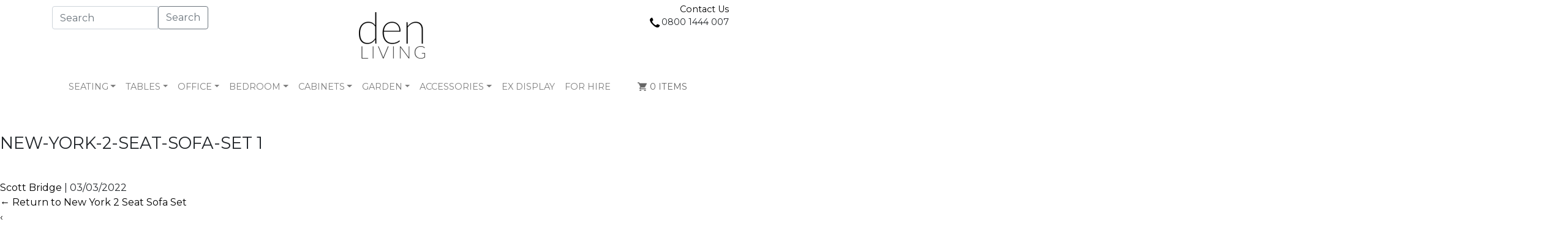

--- FILE ---
content_type: text/html; charset=UTF-8
request_url: https://www.den-living.co.uk/?attachment_id=20566
body_size: 11947
content:
<!DOCTYPE html>
<html lang="en-GB">
<head>
	<!-- Global site tag (gtag.js) - Google Analytics -->
	<script async src="https://www.googletagmanager.com/gtag/js?id=UA-101074914-1"></script>
	<script>
	  window.dataLayer = window.dataLayer || [];
	  function gtag(){dataLayer.push(arguments);}
	  gtag('js', new Date());

	  gtag('config', 'UA-101074914-1');
	</script>
    <meta charset="UTF-8">
    <meta name="viewport" content="width=device-width, initial-scale=1">
    <meta http-equiv="X-UA-Compatible" content="IE=edge">
    <link rel="profile" href="http://gmpg.org/xfn/11">
<meta name='robots' content='index, follow, max-image-preview:large, max-snippet:-1, max-video-preview:-1' />

	<!-- This site is optimized with the Yoast SEO plugin v26.6 - https://yoast.com/wordpress/plugins/seo/ -->
	<link rel="canonical" href="https://www.den-living.co.uk/" />
	<meta property="og:locale" content="en_GB" />
	<meta property="og:type" content="article" />
	<meta property="og:title" content="New-York-2-Seat-Sofa-Set 1 - Den Living" />
	<meta property="og:url" content="https://www.den-living.co.uk/" />
	<meta property="og:site_name" content="Den Living" />
	<meta property="article:publisher" content="https://www.facebook.com/denlivinguk/" />
	<meta property="og:image" content="https://www.den-living.co.uk" />
	<meta property="og:image:width" content="2560" />
	<meta property="og:image:height" content="2560" />
	<meta property="og:image:type" content="image/jpeg" />
	<meta name="twitter:card" content="summary_large_image" />
	<meta name="twitter:site" content="@den_living" />
	<script type="application/ld+json" class="yoast-schema-graph">{"@context":"https://schema.org","@graph":[{"@type":"WebPage","@id":"https://www.den-living.co.uk/","url":"https://www.den-living.co.uk/","name":"New-York-2-Seat-Sofa-Set 1 - Den Living","isPartOf":{"@id":"https://www.den-living.co.uk/#website"},"primaryImageOfPage":{"@id":"https://www.den-living.co.uk/#primaryimage"},"image":{"@id":"https://www.den-living.co.uk/#primaryimage"},"thumbnailUrl":"https://www.den-living.co.uk/wp-content/uploads/2022/03/New-York-2-Seat-Sofa-Set-1-scaled.jpeg","datePublished":"2022-03-03T15:50:08+00:00","breadcrumb":{"@id":"https://www.den-living.co.uk/#breadcrumb"},"inLanguage":"en-GB","potentialAction":[{"@type":"ReadAction","target":["https://www.den-living.co.uk/"]}]},{"@type":"ImageObject","inLanguage":"en-GB","@id":"https://www.den-living.co.uk/#primaryimage","url":"https://www.den-living.co.uk/wp-content/uploads/2022/03/New-York-2-Seat-Sofa-Set-1-scaled.jpeg","contentUrl":"https://www.den-living.co.uk/wp-content/uploads/2022/03/New-York-2-Seat-Sofa-Set-1-scaled.jpeg","width":2560,"height":2560},{"@type":"BreadcrumbList","@id":"https://www.den-living.co.uk/#breadcrumb","itemListElement":[{"@type":"ListItem","position":1,"name":"Home","item":"https://www.den-living.co.uk/"},{"@type":"ListItem","position":2,"name":"GarDen","item":"https://www.den-living.co.uk/product-category/garden/"},{"@type":"ListItem","position":3,"name":"Outdoor Chairs","item":"https://www.den-living.co.uk/product-category/garden/outdoor-chairs/"},{"@type":"ListItem","position":4,"name":"New York 2 Seat Sofa Set","item":"https://www.den-living.co.uk/product/new-york-2-seat-sofa-set/"},{"@type":"ListItem","position":5,"name":"New-York-2-Seat-Sofa-Set 1"}]},{"@type":"WebSite","@id":"https://www.den-living.co.uk/#website","url":"https://www.den-living.co.uk/","name":"Den Living","description":"Beautiful Designer Furniture","publisher":{"@id":"https://www.den-living.co.uk/#organization"},"potentialAction":[{"@type":"SearchAction","target":{"@type":"EntryPoint","urlTemplate":"https://www.den-living.co.uk/?s={search_term_string}"},"query-input":{"@type":"PropertyValueSpecification","valueRequired":true,"valueName":"search_term_string"}}],"inLanguage":"en-GB"},{"@type":"Organization","@id":"https://www.den-living.co.uk/#organization","name":"Den Living","url":"https://www.den-living.co.uk/","logo":{"@type":"ImageObject","inLanguage":"en-GB","@id":"https://www.den-living.co.uk/#/schema/logo/image/","url":"https://www.den-living.co.uk/wp-content/uploads/2022/10/Den-LOGO.jpeg","contentUrl":"https://www.den-living.co.uk/wp-content/uploads/2022/10/Den-LOGO.jpeg","width":224,"height":224,"caption":"Den Living"},"image":{"@id":"https://www.den-living.co.uk/#/schema/logo/image/"},"sameAs":["https://www.facebook.com/denlivinguk/","https://x.com/den_living","https://www.instagram.com/denlivinguk/","https://www.youtube.com/DenFurniture"]}]}</script>
	<!-- / Yoast SEO plugin. -->


<link rel='dns-prefetch' href='//www.googletagmanager.com' />
<link rel="alternate" title="oEmbed (JSON)" type="application/json+oembed" href="https://www.den-living.co.uk/wp-json/oembed/1.0/embed?url=https%3A%2F%2Fwww.den-living.co.uk%2F%3Fattachment_id%3D20566" />
<link rel="alternate" title="oEmbed (XML)" type="text/xml+oembed" href="https://www.den-living.co.uk/wp-json/oembed/1.0/embed?url=https%3A%2F%2Fwww.den-living.co.uk%2F%3Fattachment_id%3D20566&#038;format=xml" />
<style id='wp-img-auto-sizes-contain-inline-css' type='text/css'>
img:is([sizes=auto i],[sizes^="auto," i]){contain-intrinsic-size:3000px 1500px}
/*# sourceURL=wp-img-auto-sizes-contain-inline-css */
</style>
<link rel='stylesheet' id='bootstrap-style-css' href='https://www.den-living.co.uk/wp-content/themes/ovaltwo/assets/css/bootstrap.min.css' type='text/css' media='all' />
<link rel='stylesheet' id='main-style-css' href='https://www.den-living.co.uk/wp-content/themes/ovaltwo/assets/css/main.css' type='text/css' media='all' />
<style id='classic-theme-styles-inline-css' type='text/css'>
/*! This file is auto-generated */
.wp-block-button__link{color:#fff;background-color:#32373c;border-radius:9999px;box-shadow:none;text-decoration:none;padding:calc(.667em + 2px) calc(1.333em + 2px);font-size:1.125em}.wp-block-file__button{background:#32373c;color:#fff;text-decoration:none}
/*# sourceURL=/wp-includes/css/classic-themes.min.css */
</style>
<link rel='stylesheet' id='contact-form-7-css' href='https://www.den-living.co.uk/wp-content/plugins/contact-form-7/includes/css/styles.css' type='text/css' media='all' />
<link rel='stylesheet' id='wpmenucart-icons-css' href='https://www.den-living.co.uk/wp-content/plugins/woocommerce-menu-bar-cart/assets/css/wpmenucart-icons.min.css' type='text/css' media='all' />
<style id='wpmenucart-icons-inline-css' type='text/css'>
@font-face{font-family:WPMenuCart;src:url(https://www.den-living.co.uk/wp-content/plugins/woocommerce-menu-bar-cart/assets/fonts/WPMenuCart.eot);src:url(https://www.den-living.co.uk/wp-content/plugins/woocommerce-menu-bar-cart/assets/fonts/WPMenuCart.eot?#iefix) format('embedded-opentype'),url(https://www.den-living.co.uk/wp-content/plugins/woocommerce-menu-bar-cart/assets/fonts/WPMenuCart.woff2) format('woff2'),url(https://www.den-living.co.uk/wp-content/plugins/woocommerce-menu-bar-cart/assets/fonts/WPMenuCart.woff) format('woff'),url(https://www.den-living.co.uk/wp-content/plugins/woocommerce-menu-bar-cart/assets/fonts/WPMenuCart.ttf) format('truetype'),url(https://www.den-living.co.uk/wp-content/plugins/woocommerce-menu-bar-cart/assets/fonts/WPMenuCart.svg#WPMenuCart) format('svg');font-weight:400;font-style:normal;font-display:swap}
/*# sourceURL=wpmenucart-icons-inline-css */
</style>
<link rel='stylesheet' id='wpmenucart-css' href='https://www.den-living.co.uk/wp-content/plugins/woocommerce-menu-bar-cart/assets/css/wpmenucart-main.min.css' type='text/css' media='all' />
<style id='woocommerce-inline-inline-css' type='text/css'>
.woocommerce form .form-row .required { visibility: visible; }
/*# sourceURL=woocommerce-inline-inline-css */
</style>
<link rel='stylesheet' id='parent-css' href='https://www.den-living.co.uk/wp-content/themes/ovaltwo/style.css' type='text/css' media='all' />
<link rel='stylesheet' id='custom-css' href='https://www.den-living.co.uk/wp-content/themes/ovaltwo-child/assets/css/child-main.css' type='text/css' media='all' />
<link rel='stylesheet' id='responsive-style-css' href='https://www.den-living.co.uk/wp-content/themes/ovaltwo-child/assets/css/responsive.css' type='text/css' media='all' />
<script type="text/javascript" src="https://www.den-living.co.uk/wp-includes/js/jquery/jquery.min.js" id="jquery-core-js"></script>
<script type="text/javascript" src="https://www.den-living.co.uk/wp-content/plugins/woocommerce/assets/js/jquery-blockui/jquery.blockUI.min.js" id="wc-jquery-blockui-js" data-wp-strategy="defer"></script>
<script type="text/javascript" id="wc-add-to-cart-js-extra">
/* <![CDATA[ */
var wc_add_to_cart_params = {"ajax_url":"/wp-admin/admin-ajax.php","wc_ajax_url":"/?wc-ajax=%%endpoint%%","i18n_view_cart":"View basket","cart_url":"https://www.den-living.co.uk/shopping-cart/","is_cart":"","cart_redirect_after_add":"no"};
//# sourceURL=wc-add-to-cart-js-extra
/* ]]> */
</script>
<script type="text/javascript" src="https://www.den-living.co.uk/wp-content/plugins/woocommerce/assets/js/frontend/add-to-cart.min.js" id="wc-add-to-cart-js" defer="defer" data-wp-strategy="defer"></script>
<script type="text/javascript" src="https://www.den-living.co.uk/wp-content/plugins/woocommerce/assets/js/js-cookie/js.cookie.min.js" id="wc-js-cookie-js" data-wp-strategy="defer"></script>

<!-- Google tag (gtag.js) snippet added by Site Kit -->
<!-- Google Analytics snippet added by Site Kit -->
<script type="text/javascript" src="https://www.googletagmanager.com/gtag/js?id=GT-PLVVZBW" id="google_gtagjs-js" async></script>
<script type="text/javascript" id="google_gtagjs-js-after">
/* <![CDATA[ */
window.dataLayer = window.dataLayer || [];function gtag(){dataLayer.push(arguments);}
gtag("set","linker",{"domains":["www.den-living.co.uk"]});
gtag("js", new Date());
gtag("set", "developer_id.dZTNiMT", true);
gtag("config", "GT-PLVVZBW");
 window._googlesitekit = window._googlesitekit || {}; window._googlesitekit.throttledEvents = []; window._googlesitekit.gtagEvent = (name, data) => { var key = JSON.stringify( { name, data } ); if ( !! window._googlesitekit.throttledEvents[ key ] ) { return; } window._googlesitekit.throttledEvents[ key ] = true; setTimeout( () => { delete window._googlesitekit.throttledEvents[ key ]; }, 5 ); gtag( "event", name, { ...data, event_source: "site-kit" } ); }; 
//# sourceURL=google_gtagjs-js-after
/* ]]> */
</script>
<link rel="https://api.w.org/" href="https://www.den-living.co.uk/wp-json/" /><link rel="alternate" title="JSON" type="application/json" href="https://www.den-living.co.uk/wp-json/wp/v2/media/20566" /><meta name="generator" content="Site Kit by Google 1.168.0" /><meta name="facebook-domain-verification" content="96271pabgqihflnjnp3l4hmmwxwa3c" />
<meta name="p:domain_verify" content="62d783d50afd0a1f5b496500e431fd91"/><!-- Google Tag Manager -->
<script>(function(w,d,s,l,i){w[l]=w[l]||[];w[l].push({'gtm.start':
new Date().getTime(),event:'gtm.js'});var f=d.getElementsByTagName(s)[0],
j=d.createElement(s),dl=l!='dataLayer'?'&l='+l:'';j.async=true;j.src=
'https://www.googletagmanager.com/gtm.js?id='+i+dl;f.parentNode.insertBefore(j,f);
})(window,document,'script','dataLayer','GTM-NMKT8H8');</script>
<!-- End Google Tag Manager -->	<noscript><style>.woocommerce-product-gallery{ opacity: 1 !important; }</style></noscript>
	<link rel="icon" href="https://www.den-living.co.uk/wp-content/uploads/2021/02/cropped-logo-32x32.png" sizes="32x32" />
<link rel="icon" href="https://www.den-living.co.uk/wp-content/uploads/2021/02/cropped-logo-192x192.png" sizes="192x192" />
<link rel="apple-touch-icon" href="https://www.den-living.co.uk/wp-content/uploads/2021/02/cropped-logo-180x180.png" />
<meta name="msapplication-TileImage" content="https://www.den-living.co.uk/wp-content/uploads/2021/02/cropped-logo-270x270.png" />
	<link rel="preconnect" href="https://fonts.gstatic.com">
	<link href="https://fonts.googleapis.com/css2?family=Montserrat:ital,wght@0,200;0,400;1,600&display=swap" rel="stylesheet">
	<meta name="google-site-verification" content="usixKYKnUuDH4vpUAdBbUl0eWSIoc0cqelD2F2TXNaU" />
	<!-- Pinterest Tag -->
<script>
!function(e){if(!window.pintrk){window.pintrk = function () {
window.pintrk.queue.push(Array.prototype.slice.call(arguments))};var
  n=window.pintrk;n.queue=[],n.version="3.0";var
  t=document.createElement("script");t.async=!0,t.src=e;var
  r=document.getElementsByTagName("script")[0];
  r.parentNode.insertBefore(t,r)}}("https://s.pinimg.com/ct/core.js");
pintrk('load', '2614280316152', {em: '<user_email_address>'});
pintrk('page');
</script>
<noscript>
<img height="1" width="1" style="display:none;" alt=""
  src="https://ct.pinterest.com/v3/?event=init&tid=2614280316152&pd[em]=<hashed_email_address>&noscript=1" />
</noscript>
<!-- end Pinterest Tag -->
<script src="https://analytics.ahrefs.com/analytics.js" data-key="YF0ypthjtFz02sRERIqyPA" async></script>
<meta name="ahrefs-site-verification" content="16a84a0b7cdcda609e21fada41fbd815be0cdd5b3a2b5fb518bc5d6e3b55f8b7">
<link rel='stylesheet' id='wc-blocks-style-css' href='https://www.den-living.co.uk/wp-content/plugins/woocommerce/assets/client/blocks/wc-blocks.css' type='text/css' media='all' />
<style id='global-styles-inline-css' type='text/css'>
:root{--wp--preset--aspect-ratio--square: 1;--wp--preset--aspect-ratio--4-3: 4/3;--wp--preset--aspect-ratio--3-4: 3/4;--wp--preset--aspect-ratio--3-2: 3/2;--wp--preset--aspect-ratio--2-3: 2/3;--wp--preset--aspect-ratio--16-9: 16/9;--wp--preset--aspect-ratio--9-16: 9/16;--wp--preset--color--black: #000000;--wp--preset--color--cyan-bluish-gray: #abb8c3;--wp--preset--color--white: #ffffff;--wp--preset--color--pale-pink: #f78da7;--wp--preset--color--vivid-red: #cf2e2e;--wp--preset--color--luminous-vivid-orange: #ff6900;--wp--preset--color--luminous-vivid-amber: #fcb900;--wp--preset--color--light-green-cyan: #7bdcb5;--wp--preset--color--vivid-green-cyan: #00d084;--wp--preset--color--pale-cyan-blue: #8ed1fc;--wp--preset--color--vivid-cyan-blue: #0693e3;--wp--preset--color--vivid-purple: #9b51e0;--wp--preset--gradient--vivid-cyan-blue-to-vivid-purple: linear-gradient(135deg,rgb(6,147,227) 0%,rgb(155,81,224) 100%);--wp--preset--gradient--light-green-cyan-to-vivid-green-cyan: linear-gradient(135deg,rgb(122,220,180) 0%,rgb(0,208,130) 100%);--wp--preset--gradient--luminous-vivid-amber-to-luminous-vivid-orange: linear-gradient(135deg,rgb(252,185,0) 0%,rgb(255,105,0) 100%);--wp--preset--gradient--luminous-vivid-orange-to-vivid-red: linear-gradient(135deg,rgb(255,105,0) 0%,rgb(207,46,46) 100%);--wp--preset--gradient--very-light-gray-to-cyan-bluish-gray: linear-gradient(135deg,rgb(238,238,238) 0%,rgb(169,184,195) 100%);--wp--preset--gradient--cool-to-warm-spectrum: linear-gradient(135deg,rgb(74,234,220) 0%,rgb(151,120,209) 20%,rgb(207,42,186) 40%,rgb(238,44,130) 60%,rgb(251,105,98) 80%,rgb(254,248,76) 100%);--wp--preset--gradient--blush-light-purple: linear-gradient(135deg,rgb(255,206,236) 0%,rgb(152,150,240) 100%);--wp--preset--gradient--blush-bordeaux: linear-gradient(135deg,rgb(254,205,165) 0%,rgb(254,45,45) 50%,rgb(107,0,62) 100%);--wp--preset--gradient--luminous-dusk: linear-gradient(135deg,rgb(255,203,112) 0%,rgb(199,81,192) 50%,rgb(65,88,208) 100%);--wp--preset--gradient--pale-ocean: linear-gradient(135deg,rgb(255,245,203) 0%,rgb(182,227,212) 50%,rgb(51,167,181) 100%);--wp--preset--gradient--electric-grass: linear-gradient(135deg,rgb(202,248,128) 0%,rgb(113,206,126) 100%);--wp--preset--gradient--midnight: linear-gradient(135deg,rgb(2,3,129) 0%,rgb(40,116,252) 100%);--wp--preset--font-size--small: 13px;--wp--preset--font-size--medium: 20px;--wp--preset--font-size--large: 36px;--wp--preset--font-size--x-large: 42px;--wp--preset--spacing--20: 0.44rem;--wp--preset--spacing--30: 0.67rem;--wp--preset--spacing--40: 1rem;--wp--preset--spacing--50: 1.5rem;--wp--preset--spacing--60: 2.25rem;--wp--preset--spacing--70: 3.38rem;--wp--preset--spacing--80: 5.06rem;--wp--preset--shadow--natural: 6px 6px 9px rgba(0, 0, 0, 0.2);--wp--preset--shadow--deep: 12px 12px 50px rgba(0, 0, 0, 0.4);--wp--preset--shadow--sharp: 6px 6px 0px rgba(0, 0, 0, 0.2);--wp--preset--shadow--outlined: 6px 6px 0px -3px rgb(255, 255, 255), 6px 6px rgb(0, 0, 0);--wp--preset--shadow--crisp: 6px 6px 0px rgb(0, 0, 0);}:where(.is-layout-flex){gap: 0.5em;}:where(.is-layout-grid){gap: 0.5em;}body .is-layout-flex{display: flex;}.is-layout-flex{flex-wrap: wrap;align-items: center;}.is-layout-flex > :is(*, div){margin: 0;}body .is-layout-grid{display: grid;}.is-layout-grid > :is(*, div){margin: 0;}:where(.wp-block-columns.is-layout-flex){gap: 2em;}:where(.wp-block-columns.is-layout-grid){gap: 2em;}:where(.wp-block-post-template.is-layout-flex){gap: 1.25em;}:where(.wp-block-post-template.is-layout-grid){gap: 1.25em;}.has-black-color{color: var(--wp--preset--color--black) !important;}.has-cyan-bluish-gray-color{color: var(--wp--preset--color--cyan-bluish-gray) !important;}.has-white-color{color: var(--wp--preset--color--white) !important;}.has-pale-pink-color{color: var(--wp--preset--color--pale-pink) !important;}.has-vivid-red-color{color: var(--wp--preset--color--vivid-red) !important;}.has-luminous-vivid-orange-color{color: var(--wp--preset--color--luminous-vivid-orange) !important;}.has-luminous-vivid-amber-color{color: var(--wp--preset--color--luminous-vivid-amber) !important;}.has-light-green-cyan-color{color: var(--wp--preset--color--light-green-cyan) !important;}.has-vivid-green-cyan-color{color: var(--wp--preset--color--vivid-green-cyan) !important;}.has-pale-cyan-blue-color{color: var(--wp--preset--color--pale-cyan-blue) !important;}.has-vivid-cyan-blue-color{color: var(--wp--preset--color--vivid-cyan-blue) !important;}.has-vivid-purple-color{color: var(--wp--preset--color--vivid-purple) !important;}.has-black-background-color{background-color: var(--wp--preset--color--black) !important;}.has-cyan-bluish-gray-background-color{background-color: var(--wp--preset--color--cyan-bluish-gray) !important;}.has-white-background-color{background-color: var(--wp--preset--color--white) !important;}.has-pale-pink-background-color{background-color: var(--wp--preset--color--pale-pink) !important;}.has-vivid-red-background-color{background-color: var(--wp--preset--color--vivid-red) !important;}.has-luminous-vivid-orange-background-color{background-color: var(--wp--preset--color--luminous-vivid-orange) !important;}.has-luminous-vivid-amber-background-color{background-color: var(--wp--preset--color--luminous-vivid-amber) !important;}.has-light-green-cyan-background-color{background-color: var(--wp--preset--color--light-green-cyan) !important;}.has-vivid-green-cyan-background-color{background-color: var(--wp--preset--color--vivid-green-cyan) !important;}.has-pale-cyan-blue-background-color{background-color: var(--wp--preset--color--pale-cyan-blue) !important;}.has-vivid-cyan-blue-background-color{background-color: var(--wp--preset--color--vivid-cyan-blue) !important;}.has-vivid-purple-background-color{background-color: var(--wp--preset--color--vivid-purple) !important;}.has-black-border-color{border-color: var(--wp--preset--color--black) !important;}.has-cyan-bluish-gray-border-color{border-color: var(--wp--preset--color--cyan-bluish-gray) !important;}.has-white-border-color{border-color: var(--wp--preset--color--white) !important;}.has-pale-pink-border-color{border-color: var(--wp--preset--color--pale-pink) !important;}.has-vivid-red-border-color{border-color: var(--wp--preset--color--vivid-red) !important;}.has-luminous-vivid-orange-border-color{border-color: var(--wp--preset--color--luminous-vivid-orange) !important;}.has-luminous-vivid-amber-border-color{border-color: var(--wp--preset--color--luminous-vivid-amber) !important;}.has-light-green-cyan-border-color{border-color: var(--wp--preset--color--light-green-cyan) !important;}.has-vivid-green-cyan-border-color{border-color: var(--wp--preset--color--vivid-green-cyan) !important;}.has-pale-cyan-blue-border-color{border-color: var(--wp--preset--color--pale-cyan-blue) !important;}.has-vivid-cyan-blue-border-color{border-color: var(--wp--preset--color--vivid-cyan-blue) !important;}.has-vivid-purple-border-color{border-color: var(--wp--preset--color--vivid-purple) !important;}.has-vivid-cyan-blue-to-vivid-purple-gradient-background{background: var(--wp--preset--gradient--vivid-cyan-blue-to-vivid-purple) !important;}.has-light-green-cyan-to-vivid-green-cyan-gradient-background{background: var(--wp--preset--gradient--light-green-cyan-to-vivid-green-cyan) !important;}.has-luminous-vivid-amber-to-luminous-vivid-orange-gradient-background{background: var(--wp--preset--gradient--luminous-vivid-amber-to-luminous-vivid-orange) !important;}.has-luminous-vivid-orange-to-vivid-red-gradient-background{background: var(--wp--preset--gradient--luminous-vivid-orange-to-vivid-red) !important;}.has-very-light-gray-to-cyan-bluish-gray-gradient-background{background: var(--wp--preset--gradient--very-light-gray-to-cyan-bluish-gray) !important;}.has-cool-to-warm-spectrum-gradient-background{background: var(--wp--preset--gradient--cool-to-warm-spectrum) !important;}.has-blush-light-purple-gradient-background{background: var(--wp--preset--gradient--blush-light-purple) !important;}.has-blush-bordeaux-gradient-background{background: var(--wp--preset--gradient--blush-bordeaux) !important;}.has-luminous-dusk-gradient-background{background: var(--wp--preset--gradient--luminous-dusk) !important;}.has-pale-ocean-gradient-background{background: var(--wp--preset--gradient--pale-ocean) !important;}.has-electric-grass-gradient-background{background: var(--wp--preset--gradient--electric-grass) !important;}.has-midnight-gradient-background{background: var(--wp--preset--gradient--midnight) !important;}.has-small-font-size{font-size: var(--wp--preset--font-size--small) !important;}.has-medium-font-size{font-size: var(--wp--preset--font-size--medium) !important;}.has-large-font-size{font-size: var(--wp--preset--font-size--large) !important;}.has-x-large-font-size{font-size: var(--wp--preset--font-size--x-large) !important;}
/*# sourceURL=global-styles-inline-css */
</style>
<link rel='stylesheet' id='wc-stripe-blocks-checkout-style-css' href='https://www.den-living.co.uk/wp-content/plugins/woocommerce-gateway-stripe/build/upe-blocks.css' type='text/css' media='all' />
</head>

<body class="attachment wp-singular attachment-template-default single single-attachment postid-20566 attachmentid-20566 attachment-jpeg wp-theme-ovaltwo wp-child-theme-ovaltwo-child theme-ovaltwo woocommerce-no-js">
<header id="masthead" class="site-header fixed-top" role="banner">
	<div id="header" class="container  d-none d-md-block">
		<div class="row">
			<div class="col-12 col-md-3 d-none d-md-block">
				<form role="search" method="get" class="woocommerce-product-search" action="https://www.den-living.co.uk/">
					<div class="input-group mb-3">
						<input type="search" class="form-control" placeholder="Search" value="" name="s" title="Search for:" />
					<input type="submit" value="Search" class="btn btn-outline-secondary"/>
					<input type="hidden" name="post_type" value="product" />
					</div>
				</form>
			</div>
			<div class="col-8 col-md-6">
				<div class="header text-center">
					<a href="https://www.den-living.co.uk/" title="Den Living" rel="home"><img src="/wp-content/themes/ovaltwo-child/assets/img/logo.png" class="img-fluid logo"></a>
				</div>
			</div>
			<div class="col-4 col-md-3 text-right">
				<div class="contactHeader">
					<a href="/contact-us/">Contact Us</a><br />
					<span>0800 1444 007</span>
				</div>
			</div>
		</div>
	</div>
	
	<div id="mobileHeader" class="container d-block d-md-none">
		<div class="row">
			<div class="col-3">
				<a href="https://www.den-living.co.uk/" title="Den Living" rel="home"><img src="/wp-content/themes/ovaltwo-child/assets/img/logo.png" class="img-fluid"></a>
			</div>
			<div class="col-9 text-right">
				<form role="search" method="get" class="woocommerce-product-search" action="https://www.den-living.co.uk/">
					<div class="input-group mb-3">
						<input type="search" class="form-control" placeholder="Search" value="" name="s" title="Search for:" />
					<input type="submit" value="Search" class="btn btn-outline-secondary"/>
					<input type="hidden" name="post_type" value="product" />
					</div>
				</form>
			</div>
			<div class="col-12 text-right">
				<a href="/contact-us/">Contact Us</a> | <span>0800 1444 007</span>
			</div>
		</div>
	</div>
	
	<nav class="navbar navbar-light navbar-expand-lg justify-content-md-center justify-content-start">
		<div class="container-fluid">
			
			
			<button class="navbar-toggler" type="button" data-toggle="collapse" data-target="#main-nav" aria-controls="" aria-expanded="false" aria-label="Toggle navigation">
				<span class="navbar-toggler-icon"></span>
			</button>
			<div id="main-nav" class="navbar-collapse collapse justify-content-between align-items-center w-100"><ul id="menu-main-menu" class="navbar-nav mx-auto text-md-center text-left"><li itemscope="itemscope" itemtype="https://www.schema.org/SiteNavigationElement" id="menu-item-907" class="menu-item menu-item-type-custom menu-item-object-custom menu-item-has-children dropdown menu-item-907 nav-item"><a title="Seating" href="#" data-toggle="dropdown" aria-haspopup="true" aria-expanded="false" class="dropdown-toggle nav-link" id="menu-item-dropdown-907">Seating</a>
<ul class="dropdown-menu" aria-labelledby="menu-item-dropdown-907" role="menu">
	<li itemscope="itemscope" itemtype="https://www.schema.org/SiteNavigationElement" id="menu-item-4693" class="menu-item menu-item-type-taxonomy menu-item-object-product_cat menu-item-4693 nav-item"><a title="Sofas" href="https://www.den-living.co.uk/product-category/seating/sofas/" class="dropdown-item">Sofas</a></li>
	<li itemscope="itemscope" itemtype="https://www.schema.org/SiteNavigationElement" id="menu-item-13890" class="menu-item menu-item-type-custom menu-item-object-custom menu-item-13890 nav-item"><a title="Benches" href="/product-category/seating/benches/" class="dropdown-item">Benches</a></li>
	<li itemscope="itemscope" itemtype="https://www.schema.org/SiteNavigationElement" id="menu-item-13891" class="menu-item menu-item-type-custom menu-item-object-custom menu-item-13891 nav-item"><a title="Sofa Beds" href="/product-category/seating/sofas/sofa-bed/" class="dropdown-item">Sofa Beds</a></li>
	<li itemscope="itemscope" itemtype="https://www.schema.org/SiteNavigationElement" id="menu-item-5599" class="menu-item menu-item-type-taxonomy menu-item-object-product_cat menu-item-5599 nav-item"><a title="Corner Sofa&#039;s" href="https://www.den-living.co.uk/product-category/seating/corner-sofas/" class="dropdown-item">Corner Sofa&#8217;s</a></li>
	<li itemscope="itemscope" itemtype="https://www.schema.org/SiteNavigationElement" id="menu-item-13892" class="menu-item menu-item-type-custom menu-item-object-custom menu-item-13892 nav-item"><a title="Chaise Lounge" href="/product-category/seating/chaise-lounge/" class="dropdown-item">Chaise Lounge</a></li>
	<li itemscope="itemscope" itemtype="https://www.schema.org/SiteNavigationElement" id="menu-item-1144" class="menu-item menu-item-type-custom menu-item-object-custom menu-item-1144 nav-item"><a title="Dining Chairs" href="/product-category/seating/dining-chairs/" class="dropdown-item">Dining Chairs</a></li>
	<li itemscope="itemscope" itemtype="https://www.schema.org/SiteNavigationElement" id="menu-item-1145" class="menu-item menu-item-type-custom menu-item-object-custom menu-item-1145 nav-item"><a title="Occasional Chairs" href="/product-category/seating/occasional-chairs/" class="dropdown-item">Occasional Chairs</a></li>
	<li itemscope="itemscope" itemtype="https://www.schema.org/SiteNavigationElement" id="menu-item-1147" class="menu-item menu-item-type-custom menu-item-object-custom menu-item-1147 nav-item"><a title="Stools  / Bar Stools" href="/product-category/seating/stools/" class="dropdown-item">Stools  / Bar Stools</a></li>
</ul>
</li>
<li itemscope="itemscope" itemtype="https://www.schema.org/SiteNavigationElement" id="menu-item-905" class="menu-item menu-item-type-custom menu-item-object-custom menu-item-has-children dropdown menu-item-905 nav-item"><a title="Tables" href="#" data-toggle="dropdown" aria-haspopup="true" aria-expanded="false" class="dropdown-toggle nav-link" id="menu-item-dropdown-905">Tables</a>
<ul class="dropdown-menu" aria-labelledby="menu-item-dropdown-905" role="menu">
	<li itemscope="itemscope" itemtype="https://www.schema.org/SiteNavigationElement" id="menu-item-13894" class="menu-item menu-item-type-custom menu-item-object-custom menu-item-13894 nav-item"><a title="Chest" href="/product-category/tables/console-table/chest-console-table/" class="dropdown-item">Chest</a></li>
	<li itemscope="itemscope" itemtype="https://www.schema.org/SiteNavigationElement" id="menu-item-1212" class="menu-item menu-item-type-custom menu-item-object-custom menu-item-1212 nav-item"><a title="Coffee Tables" href="/product-category/tables/coffee-tables/" class="dropdown-item">Coffee Tables</a></li>
	<li itemscope="itemscope" itemtype="https://www.schema.org/SiteNavigationElement" id="menu-item-13895" class="menu-item menu-item-type-custom menu-item-object-custom menu-item-13895 nav-item"><a title="Console Tables" href="/product-category/tables/console-table/" class="dropdown-item">Console Tables</a></li>
	<li itemscope="itemscope" itemtype="https://www.schema.org/SiteNavigationElement" id="menu-item-1211" class="menu-item menu-item-type-custom menu-item-object-custom menu-item-1211 nav-item"><a title="Dining Tables" href="/product-category/tables/dining-tables/" class="dropdown-item">Dining Tables</a></li>
	<li itemscope="itemscope" itemtype="https://www.schema.org/SiteNavigationElement" id="menu-item-2009" class="menu-item menu-item-type-custom menu-item-object-custom menu-item-2009 nav-item"><a title="Side Tables" href="/product-category/tables/side-tables/" class="dropdown-item">Side Tables</a></li>
</ul>
</li>
<li itemscope="itemscope" itemtype="https://www.schema.org/SiteNavigationElement" id="menu-item-13898" class="menu-item menu-item-type-custom menu-item-object-custom menu-item-has-children dropdown menu-item-13898 nav-item"><a title="Office" href="#" data-toggle="dropdown" aria-haspopup="true" aria-expanded="false" class="dropdown-toggle nav-link" id="menu-item-dropdown-13898">Office</a>
<ul class="dropdown-menu" aria-labelledby="menu-item-dropdown-13898" role="menu">
	<li itemscope="itemscope" itemtype="https://www.schema.org/SiteNavigationElement" id="menu-item-14450" class="menu-item menu-item-type-custom menu-item-object-custom menu-item-14450 nav-item"><a title="Book Shelf" href="/product-category/accessories/book-shelf/" class="dropdown-item">Book Shelf</a></li>
	<li itemscope="itemscope" itemtype="https://www.schema.org/SiteNavigationElement" id="menu-item-13899" class="menu-item menu-item-type-custom menu-item-object-custom menu-item-13899 nav-item"><a title="Desk" href="/product-category/soho/soho-desk/" class="dropdown-item">Desk</a></li>
	<li itemscope="itemscope" itemtype="https://www.schema.org/SiteNavigationElement" id="menu-item-13901" class="menu-item menu-item-type-custom menu-item-object-custom menu-item-13901 nav-item"><a title="Desk Chairs" href="/product-category/soho/soho-desk-chairs/" class="dropdown-item">Desk Chairs</a></li>
</ul>
</li>
<li itemscope="itemscope" itemtype="https://www.schema.org/SiteNavigationElement" id="menu-item-1985" class="menu-item menu-item-type-custom menu-item-object-custom menu-item-has-children dropdown menu-item-1985 nav-item"><a title="Bedroom" href="#" data-toggle="dropdown" aria-haspopup="true" aria-expanded="false" class="dropdown-toggle nav-link" id="menu-item-dropdown-1985">Bedroom</a>
<ul class="dropdown-menu" aria-labelledby="menu-item-dropdown-1985" role="menu">
	<li itemscope="itemscope" itemtype="https://www.schema.org/SiteNavigationElement" id="menu-item-2394" class="menu-item menu-item-type-custom menu-item-object-custom menu-item-2394 nav-item"><a title="Beds" href="/product-category/beds/" class="dropdown-item">Beds</a></li>
	<li itemscope="itemscope" itemtype="https://www.schema.org/SiteNavigationElement" id="menu-item-4627" class="menu-item menu-item-type-taxonomy menu-item-object-product_cat menu-item-4627 nav-item"><a title="Mattress" href="https://www.den-living.co.uk/product-category/bedroom/mattress-range/" class="dropdown-item">Mattress</a></li>
	<li itemscope="itemscope" itemtype="https://www.schema.org/SiteNavigationElement" id="menu-item-13902" class="menu-item menu-item-type-custom menu-item-object-custom menu-item-13902 nav-item"><a title="Headboards" href="/product-category/beds/headboards/" class="dropdown-item">Headboards</a></li>
	<li itemscope="itemscope" itemtype="https://www.schema.org/SiteNavigationElement" id="menu-item-13903" class="menu-item menu-item-type-custom menu-item-object-custom menu-item-13903 nav-item"><a title="Bedside Tables" href="/product-category/tables/bedside-tables/" class="dropdown-item">Bedside Tables</a></li>
	<li itemscope="itemscope" itemtype="https://www.schema.org/SiteNavigationElement" id="menu-item-13904" class="menu-item menu-item-type-custom menu-item-object-custom menu-item-13904 nav-item"><a title="Dressing Tables" href="/product-category/tables/dressing-table/" class="dropdown-item">Dressing Tables</a></li>
	<li itemscope="itemscope" itemtype="https://www.schema.org/SiteNavigationElement" id="menu-item-13905" class="menu-item menu-item-type-custom menu-item-object-custom menu-item-13905 nav-item"><a title="Wardrobe" href="/product-category/wardrobe/" class="dropdown-item">Wardrobe</a></li>
</ul>
</li>
<li itemscope="itemscope" itemtype="https://www.schema.org/SiteNavigationElement" id="menu-item-1209" class="menu-item menu-item-type-custom menu-item-object-custom menu-item-has-children dropdown menu-item-1209 nav-item"><a title="Cabinets" href="#" data-toggle="dropdown" aria-haspopup="true" aria-expanded="false" class="dropdown-toggle nav-link" id="menu-item-dropdown-1209">Cabinets</a>
<ul class="dropdown-menu" aria-labelledby="menu-item-dropdown-1209" role="menu">
	<li itemscope="itemscope" itemtype="https://www.schema.org/SiteNavigationElement" id="menu-item-13906" class="menu-item menu-item-type-custom menu-item-object-custom menu-item-13906 nav-item"><a title="Bar" href="/product-category/cabinets/bar/" class="dropdown-item">Bar</a></li>
	<li itemscope="itemscope" itemtype="https://www.schema.org/SiteNavigationElement" id="menu-item-13907" class="menu-item menu-item-type-custom menu-item-object-custom menu-item-13907 nav-item"><a title="Sideboard" href="/product-category/sideboard/" class="dropdown-item">Sideboard</a></li>
	<li itemscope="itemscope" itemtype="https://www.schema.org/SiteNavigationElement" id="menu-item-13908" class="menu-item menu-item-type-custom menu-item-object-custom menu-item-13908 nav-item"><a title="Cabinets" href="/product-category/cabinets/" class="dropdown-item">Cabinets</a></li>
</ul>
</li>
<li itemscope="itemscope" itemtype="https://www.schema.org/SiteNavigationElement" id="menu-item-906" class="menu-item menu-item-type-custom menu-item-object-custom menu-item-has-children dropdown menu-item-906 nav-item"><a title="Garden" href="#" data-toggle="dropdown" aria-haspopup="true" aria-expanded="false" class="dropdown-toggle nav-link" id="menu-item-dropdown-906">Garden</a>
<ul class="dropdown-menu" aria-labelledby="menu-item-dropdown-906" role="menu">
	<li itemscope="itemscope" itemtype="https://www.schema.org/SiteNavigationElement" id="menu-item-6389" class="menu-item menu-item-type-taxonomy menu-item-object-product_cat menu-item-6389 nav-item"><a title="Aluminium Garden Range" href="https://www.den-living.co.uk/product-category/garden/aluminium-garden-range/" class="dropdown-item">Aluminium Garden Range</a></li>
	<li itemscope="itemscope" itemtype="https://www.schema.org/SiteNavigationElement" id="menu-item-6394" class="menu-item menu-item-type-taxonomy menu-item-object-product_cat menu-item-6394 nav-item"><a title="Flat Weave Garden Range" href="https://www.den-living.co.uk/product-category/garden/flat-weave-garden-range/" class="dropdown-item">Flat Weave Garden Range</a></li>
	<li itemscope="itemscope" itemtype="https://www.schema.org/SiteNavigationElement" id="menu-item-6472" class="menu-item menu-item-type-taxonomy menu-item-object-product_cat menu-item-6472 nav-item"><a title="GarDen Accessories" href="https://www.den-living.co.uk/product-category/garden/garden-accessories/" class="dropdown-item">GarDen Accessories</a></li>
	<li itemscope="itemscope" itemtype="https://www.schema.org/SiteNavigationElement" id="menu-item-13909" class="menu-item menu-item-type-custom menu-item-object-custom menu-item-13909 nav-item"><a title="Garden Dining Sets" href="/product-category/garden/garden-dining-sets/" class="dropdown-item">Garden Dining Sets</a></li>
	<li itemscope="itemscope" itemtype="https://www.schema.org/SiteNavigationElement" id="menu-item-16997" class="menu-item menu-item-type-custom menu-item-object-custom menu-item-16997 nav-item"><a title="Garden Back Order" href="/product-category/garden/garden-back-order/" class="dropdown-item">Garden Back Order</a></li>
	<li itemscope="itemscope" itemtype="https://www.schema.org/SiteNavigationElement" id="menu-item-6396" class="menu-item menu-item-type-taxonomy menu-item-object-product_cat menu-item-6396 nav-item"><a title="Outdoor Bar Sets" href="https://www.den-living.co.uk/product-category/garden/outdoor-bar-sets/" class="dropdown-item">Outdoor Bar Sets</a></li>
	<li itemscope="itemscope" itemtype="https://www.schema.org/SiteNavigationElement" id="menu-item-2020" class="menu-item menu-item-type-custom menu-item-object-custom menu-item-2020 nav-item"><a title="Outdoor Chairs" href="/product-category/outdoor/outdoor-chairs/" class="dropdown-item">Outdoor Chairs</a></li>
	<li itemscope="itemscope" itemtype="https://www.schema.org/SiteNavigationElement" id="menu-item-6238" class="menu-item menu-item-type-taxonomy menu-item-object-product_cat menu-item-6238 nav-item"><a title="Outdoor Fabric Range" href="https://www.den-living.co.uk/product-category/garden/outdoor-fabric-range/" class="dropdown-item">Outdoor Fabric Range</a></li>
	<li itemscope="itemscope" itemtype="https://www.schema.org/SiteNavigationElement" id="menu-item-2042" class="menu-item menu-item-type-custom menu-item-object-custom menu-item-2042 nav-item"><a title="Outdoor Tables" href="/product-category/outdoor/outdoor-tables/" class="dropdown-item">Outdoor Tables</a></li>
</ul>
</li>
<li itemscope="itemscope" itemtype="https://www.schema.org/SiteNavigationElement" id="menu-item-1038" class="menu-item menu-item-type-custom menu-item-object-custom menu-item-has-children dropdown menu-item-1038 nav-item"><a title="Accessories" href="#" data-toggle="dropdown" aria-haspopup="true" aria-expanded="false" class="dropdown-toggle nav-link" id="menu-item-dropdown-1038">Accessories</a>
<ul class="dropdown-menu" aria-labelledby="menu-item-dropdown-1038" role="menu">
	<li itemscope="itemscope" itemtype="https://www.schema.org/SiteNavigationElement" id="menu-item-23644" class="menu-item menu-item-type-custom menu-item-object-custom menu-item-23644 nav-item"><a title="Rugs" href="/product-category/accessories/rugs/" class="dropdown-item">Rugs</a></li>
	<li itemscope="itemscope" itemtype="https://www.schema.org/SiteNavigationElement" id="menu-item-13910" class="menu-item menu-item-type-custom menu-item-object-custom menu-item-13910 nav-item"><a title="Bean Bags" href="/product-category/garden/beanbags/" class="dropdown-item">Bean Bags</a></li>
	<li itemscope="itemscope" itemtype="https://www.schema.org/SiteNavigationElement" id="menu-item-4756" class="menu-item menu-item-type-taxonomy menu-item-object-product_cat menu-item-4756 nav-item"><a title="Boxes and Storage" href="https://www.den-living.co.uk/product-category/accessories/boxes-storage/" class="dropdown-item">Boxes and Storage</a></li>
	<li itemscope="itemscope" itemtype="https://www.schema.org/SiteNavigationElement" id="menu-item-1999" class="menu-item menu-item-type-custom menu-item-object-custom menu-item-1999 nav-item"><a title="Clocks" href="/product-category/accessories/clocks/" class="dropdown-item">Clocks</a></li>
	<li itemscope="itemscope" itemtype="https://www.schema.org/SiteNavigationElement" id="menu-item-1253" class="menu-item menu-item-type-custom menu-item-object-custom menu-item-1253 nav-item"><a title="Lighting" href="/product-category/accessories/lighting/" class="dropdown-item">Lighting</a></li>
	<li itemscope="itemscope" itemtype="https://www.schema.org/SiteNavigationElement" id="menu-item-13913" class="menu-item menu-item-type-custom menu-item-object-custom menu-item-13913 nav-item"><a title="Ceiling Lamps" href="/product-category/accessories/lighting/ceiling-lamps/" class="dropdown-item">Ceiling Lamps</a></li>
	<li itemscope="itemscope" itemtype="https://www.schema.org/SiteNavigationElement" id="menu-item-13914" class="menu-item menu-item-type-custom menu-item-object-custom menu-item-13914 nav-item"><a title="Table Lamps" href="/product-category/accessories/lighting/table-lamps/" class="dropdown-item">Table Lamps</a></li>
	<li itemscope="itemscope" itemtype="https://www.schema.org/SiteNavigationElement" id="menu-item-1039" class="menu-item menu-item-type-custom menu-item-object-custom menu-item-1039 nav-item"><a title="Mirrors" href="/product-category/accessories/mirrors/" class="dropdown-item">Mirrors</a></li>
</ul>
</li>
<li itemscope="itemscope" itemtype="https://www.schema.org/SiteNavigationElement" id="menu-item-24337" class="menu-item menu-item-type-custom menu-item-object-custom menu-item-24337 nav-item"><a title="Ex Display" href="/product-category/ex-display/" class="nav-link">Ex Display</a></li>
<li itemscope="itemscope" itemtype="https://www.schema.org/SiteNavigationElement" id="menu-item-24997" class="menu-item menu-item-type-custom menu-item-object-custom menu-item-24997 nav-item"><a title="For Hire" href="/product-category/for-hire/" class="nav-link">For Hire</a></li>
<li class="menu-item menu-item-type-custom menu-item-object-custom nav-item wpmenucartli wpmenucart-display-standard menu-item" id="wpmenucartli"><a class="wpmenucart-contents empty-wpmenucart-visible" href="https://www.den-living.co.uk/shop/" title="Start shopping"><i class="wpmenucart-icon-shopping-cart-0" role="img" aria-label="Cart"></i><span class="cartcontents">0 items</span><span class="amount">&pound;0.00</span></a></li></ul></div>		</div>
	</nav>
	
</header>
<div class="mainContentArea"><main id="content">
<article id="post-20566" class="post-20566 attachment type-attachment status-inherit hentry">
<header class="header">
<h1 class="entry-title">New-York-2-Seat-Sofa-Set 1</h1> <div class="entry-meta">
<span class="author vcard"><a href="https://www.den-living.co.uk/author/scott/" title="Posts by Scott Bridge" rel="author">Scott Bridge</a></span>
<span class="meta-sep"> | </span>
<span class="entry-date">03/03/2022</span>
</div><a href="https://www.den-living.co.uk/product/new-york-2-seat-sofa-set/" title="Return to New York 2 Seat Sofa Set" rev="attachment"><span class="meta-nav">&larr;</span> Return to New York 2 Seat Sofa Set</a>
<nav id="nav-above" class="navigation">
<div class="nav-previous"><a href='https://www.den-living.co.uk/?attachment_id=20565'>&lsaquo;</a></div>
<div class="nav-next"></div>
</nav>
</header>
<div class="entry-content">
<div class="entry-attachment">
<p class="attachment"><a href="https://www.den-living.co.uk/wp-content/uploads/2022/03/New-York-2-Seat-Sofa-Set-1-scaled.jpeg" title="New-York-2-Seat-Sofa-Set 1" rel="attachment"><img src="https://www.den-living.co.uk/wp-content/uploads/2022/03/New-York-2-Seat-Sofa-Set-1-scaled.jpeg" width="2560" height="2560" class="attachment-full" alt="" /></a></p>
</div>
<div class="entry-caption"></div>
</div>
</article>
</main>
<aside id="sidebar">
</aside></div>
</div>


<!-- Modal -->
<div class="modal fade" id="newsletterModal" tabindex="-1" role="dialog" aria-labelledby="exampleModalLabel" aria-hidden="true">
  <div class="modal-dialog" role="document">
    <div class="modal-content">
      <div class="modal-header">
        <h5 class="modal-title" id="exampleModalLabel">Subscribe to our Newsletter</h5>
        <button type="button" class="close" data-dismiss="modal" aria-label="Close">
          <span aria-hidden="true">&times;</span>
        </button>
      </div>
      <div class="modal-body">
        <!-- Begin Mailchimp Signup Form -->
<link href="//cdn-images.mailchimp.com/embedcode/classic-10_7.css" rel="stylesheet" type="text/css">
<style type="text/css">
	#mc_embed_signup{background:#fff; clear:left; font:14px Helvetica,Arial,sans-serif; }
	/* Add your own Mailchimp form style overrides in your site stylesheet or in this style block.
	   We recommend moving this block and the preceding CSS link to the HEAD of your HTML file. */
</style>
<div id="mc_embed_signup">
<form action="https://den-living.us14.list-manage.com/subscribe/post?u=338ca487b2d2568f5c7f9fea8&amp;id=5ad6f26adf" method="post" id="mc-embedded-subscribe-form" name="mc-embedded-subscribe-form" class="validate" target="_blank" novalidate>
    <div id="mc_embed_signup_scroll">
	<h2>Subscribe</h2>
<div class="indicates-required"><span class="asterisk">*</span> indicates required</div>
<div class="mc-field-group">
	<label for="mce-EMAIL">Email Address  <span class="asterisk">*</span>
</label>
	<input type="email" value="" name="EMAIL" class="required email" id="mce-EMAIL">
</div>
	<div id="mce-responses" class="clear">
		<div class="response" id="mce-error-response" style="display:none"></div>
		<div class="response" id="mce-success-response" style="display:none"></div>
	</div>    <!-- real people should not fill this in and expect good things - do not remove this or risk form bot signups-->
    <div style="position: absolute; left: -5000px;" aria-hidden="true"><input type="text" name="b_338ca487b2d2568f5c7f9fea8_5ad6f26adf" tabindex="-1" value=""></div>
    <div class="clear"><input type="submit" value="Subscribe" name="subscribe" id="mc-embedded-subscribe" class="button"></div>
    </div>
</form>
</div>
<script type='text/javascript' src='//s3.amazonaws.com/downloads.mailchimp.com/js/mc-validate.js'></script><script type='text/javascript'>(function($) {window.fnames = new Array(); window.ftypes = new Array();fnames[0]='EMAIL';ftypes[0]='email';fnames[1]='FNAME';ftypes[1]='text';fnames[2]='LNAME';ftypes[2]='text';}(jQuery));var $mcj = jQuery.noConflict(true);</script>
<!--End mc_embed_signup-->
      </div>
    </div>
  </div>
</div>



<footer id="footer">
	<div class="footerBar">
		<div class="container">
			<div class="row">
				<div class="col-12 col-md-2">
					<div class="menu-footer-1-container"><ul id="menu-footer-1" class="menu"><li id="menu-item-13781" class="menu-item menu-item-type-custom menu-item-object-custom menu-item-13781"><a href="/product-category/seating/">Seating</a></li>
<li id="menu-item-13782" class="menu-item menu-item-type-custom menu-item-object-custom menu-item-13782"><a href="/product-category/tables/">Tables</a></li>
<li id="menu-item-13783" class="menu-item menu-item-type-custom menu-item-object-custom menu-item-13783"><a href="/product-category/bedroom/">Bedroom</a></li>
<li id="menu-item-13784" class="menu-item menu-item-type-custom menu-item-object-custom menu-item-13784"><a href="/product-category/cabinets/">Cabinets</a></li>
<li id="menu-item-13785" class="menu-item menu-item-type-custom menu-item-object-custom menu-item-13785"><a href="/product-category/garden/">Garden</a></li>
<li id="menu-item-13786" class="menu-item menu-item-type-custom menu-item-object-custom menu-item-13786"><a href="/product-category/accessories/">Accessories</a></li>
<li id="menu-item-13787" class="menu-item menu-item-type-custom menu-item-object-custom menu-item-13787"><a href="/product-category/clearance/">Sale</a></li>
</ul></div>				</div>
				<div class="col-12 col-md-3">
					<div class="menu-footer-2-container"><ul id="menu-footer-2" class="menu"><li id="menu-item-13788" class="menu-item menu-item-type-post_type menu-item-object-page menu-item-13788"><a href="https://www.den-living.co.uk/about-us/">About us</a></li>
<li id="menu-item-13789" class="menu-item menu-item-type-post_type menu-item-object-page menu-item-13789"><a href="https://www.den-living.co.uk/delivery/">Delivery &#038; Installation</a></li>
<li id="menu-item-13947" class="menu-item menu-item-type-post_type menu-item-object-page menu-item-13947"><a href="https://www.den-living.co.uk/terms-and-conditions/">Terms And Conditions</a></li>
<li id="menu-item-14448" class="menu-item menu-item-type-post_type menu-item-object-page menu-item-14448"><a href="https://www.den-living.co.uk/price-promise/">Price Promise</a></li>
<li id="menu-item-14154" class="menu-item menu-item-type-post_type menu-item-object-page menu-item-14154"><a href="https://www.den-living.co.uk/finance/">Finance</a></li>
</ul></div>				</div>
				<div class="col-12 col-md-3">
					
					<p><address>New Victoria Mills<br />
					Wellington Street <br />
					Bury, BL82AL</address></p>
					<p>Tel: 0800 144 4007</p>
					<p><a href="mailto:info@den-living.co.uk">info@den-living.co.uk</a></p>
					<br />
					<h6>Follow Us</h6>
					<a href="https://www.instagram.com/denlivinguk/" target="_blank"><img src="/wp-content/themes/ovaltwo-child/assets/img/instagram.png" class="social"/></a>
					<a href="https://www.facebook.com/denlivinguk/" target="_blank"><img src="/wp-content/themes/ovaltwo-child/assets/img/facebook.png" class="social"/></a>
					<a href="https://twitter.com/den_living" target="_blank"><img src="/wp-content/themes/ovaltwo-child/assets/img/twitter.png" class="social"/></a>
				</div>
				<div class="col-12 col-md-4">
					<div class="newsLetterBox">
						<strong>You heard it here first!</strong>
						<p>If you don't know, now you know. Sign up for a 10% discount 
						code (terms apply) plus emails packed with new finds, 
						interior inspo and special offers!</p>
						<!-- Begin Mailchimp Signup Form -->
<link href="//cdn-images.mailchimp.com/embedcode/classic-10_7.css" rel="stylesheet" type="text/css">
<style type="text/css">
	#mc_embed_signup{background:#fff; clear:left; font:14px Helvetica,Arial,sans-serif; }
	/* Add your own Mailchimp form style overrides in your site stylesheet or in this style block.
	   We recommend moving this block and the preceding CSS link to the HEAD of your HTML file. */
</style>
<div id="mc_embed_signup">
<form action="https://den-living.us14.list-manage.com/subscribe/post?u=338ca487b2d2568f5c7f9fea8&amp;id=5ad6f26adf" method="post" id="mc-embedded-subscribe-form" name="mc-embedded-subscribe-form" class="validate" target="_blank" novalidate>
    <div id="mc_embed_signup_scroll">
<div class="mc-field-group">
	<label for="mce-EMAIL">Email Address  <span class="asterisk">*</span>
</label>
	<input type="email" value="" name="EMAIL" class="required email" id="mce-EMAIL">
</div>
	<div id="mce-responses" class="clear">
		<div class="response" id="mce-error-response" style="display:none"></div>
		<div class="response" id="mce-success-response" style="display:none"></div>
	</div>    <!-- real people should not fill this in and expect good things - do not remove this or risk form bot signups-->
    <div style="position: absolute; left: -5000px;" aria-hidden="true"><input type="text" name="b_338ca487b2d2568f5c7f9fea8_5ad6f26adf" tabindex="-1" value=""></div>
    <div class="clear"><input type="submit" value="Subscribe" name="subscribe" id="mc-embedded-subscribe" class="button"></div>
    </div>
</form>
</div>
<script type='text/javascript' src='//s3.amazonaws.com/downloads.mailchimp.com/js/mc-validate.js'></script><script type='text/javascript'>(function($) {window.fnames = new Array(); window.ftypes = new Array();fnames[0]='EMAIL';ftypes[0]='email';fnames[1]='FNAME';ftypes[1]='text';fnames[2]='LNAME';ftypes[2]='text';}(jQuery));var $mcj = jQuery.noConflict(true);</script>
<!--End mc_embed_signup-->
					</div>
				</div>
			</div>
		</div>
	</div>
<div id="copyright">
	<div class="container-fluid">
		<div class="row">
			<div class="col-12 col-md-6">
				&copy; 2026 Den Living			</div>
			<div class="col-12 col-md-6 text-right">
				Designed by <a href="https://www.jakedavisdesign.co.uk" target="_blank">Jake Davis Design</a> | Supported by <a href="https://www.slightlychilled.ai" target="_blank">slightlychilled</a>
			</div>
		</div>
	</div>

</div>
</footer>
</div>
<script type="speculationrules">
{"prefetch":[{"source":"document","where":{"and":[{"href_matches":"/*"},{"not":{"href_matches":["/wp-*.php","/wp-admin/*","/wp-content/uploads/*","/wp-content/*","/wp-content/plugins/*","/wp-content/themes/ovaltwo-child/*","/wp-content/themes/ovaltwo/*","/*\\?(.+)"]}},{"not":{"selector_matches":"a[rel~=\"nofollow\"]"}},{"not":{"selector_matches":".no-prefetch, .no-prefetch a"}}]},"eagerness":"conservative"}]}
</script>
	<script type='text/javascript'>
		(function () {
			var c = document.body.className;
			c = c.replace(/woocommerce-no-js/, 'woocommerce-js');
			document.body.className = c;
		})();
	</script>
	<script type="text/javascript" src="https://www.den-living.co.uk/wp-content/themes/ovaltwo/assets/js/vendor/bootstrap.min.js" id="bootstrap-script-js"></script>
<script type="text/javascript" src="https://www.den-living.co.uk/wp-includes/js/dist/hooks.min.js" id="wp-hooks-js"></script>
<script type="text/javascript" src="https://www.den-living.co.uk/wp-includes/js/dist/i18n.min.js" id="wp-i18n-js"></script>
<script type="text/javascript" id="wp-i18n-js-after">
/* <![CDATA[ */
wp.i18n.setLocaleData( { 'text direction\u0004ltr': [ 'ltr' ] } );
//# sourceURL=wp-i18n-js-after
/* ]]> */
</script>
<script type="text/javascript" src="https://www.den-living.co.uk/wp-content/plugins/contact-form-7/includes/swv/js/index.js" id="swv-js"></script>
<script type="text/javascript" id="contact-form-7-js-before">
/* <![CDATA[ */
var wpcf7 = {
    "api": {
        "root": "https:\/\/www.den-living.co.uk\/wp-json\/",
        "namespace": "contact-form-7\/v1"
    }
};
//# sourceURL=contact-form-7-js-before
/* ]]> */
</script>
<script type="text/javascript" src="https://www.den-living.co.uk/wp-content/plugins/contact-form-7/includes/js/index.js" id="contact-form-7-js"></script>
<script type="text/javascript" id="woocommerce-js-extra">
/* <![CDATA[ */
var woocommerce_params = {"ajax_url":"/wp-admin/admin-ajax.php","wc_ajax_url":"/?wc-ajax=%%endpoint%%","i18n_password_show":"Show password","i18n_password_hide":"Hide password"};
//# sourceURL=woocommerce-js-extra
/* ]]> */
</script>
<script type="text/javascript" src="https://www.den-living.co.uk/wp-content/plugins/woocommerce/assets/js/frontend/woocommerce.min.js" id="woocommerce-js" data-wp-strategy="defer"></script>
<script type="text/javascript" src="https://www.den-living.co.uk/wp-content/plugins/woocommerce/assets/js/sourcebuster/sourcebuster.min.js" id="sourcebuster-js-js"></script>
<script type="text/javascript" id="wc-order-attribution-js-extra">
/* <![CDATA[ */
var wc_order_attribution = {"params":{"lifetime":1.0e-5,"session":30,"base64":false,"ajaxurl":"https://www.den-living.co.uk/wp-admin/admin-ajax.php","prefix":"wc_order_attribution_","allowTracking":true},"fields":{"source_type":"current.typ","referrer":"current_add.rf","utm_campaign":"current.cmp","utm_source":"current.src","utm_medium":"current.mdm","utm_content":"current.cnt","utm_id":"current.id","utm_term":"current.trm","utm_source_platform":"current.plt","utm_creative_format":"current.fmt","utm_marketing_tactic":"current.tct","session_entry":"current_add.ep","session_start_time":"current_add.fd","session_pages":"session.pgs","session_count":"udata.vst","user_agent":"udata.uag"}};
//# sourceURL=wc-order-attribution-js-extra
/* ]]> */
</script>
<script type="text/javascript" src="https://www.den-living.co.uk/wp-content/plugins/woocommerce/assets/js/frontend/order-attribution.min.js" id="wc-order-attribution-js"></script>
<script type="text/javascript" src="https://www.den-living.co.uk/wp-content/plugins/google-site-kit/dist/assets/js/googlesitekit-events-provider-contact-form-7-40476021fb6e59177033.js" id="googlesitekit-events-provider-contact-form-7-js" defer></script>
<script type="text/javascript" defer src="https://www.den-living.co.uk/wp-content/plugins/mailchimp-for-wp/assets/js/forms.js" id="mc4wp-forms-api-js"></script>
<script type="text/javascript" src="https://www.den-living.co.uk/wp-content/plugins/google-site-kit/dist/assets/js/googlesitekit-events-provider-mailchimp-766d83b09856fae7cf87.js" id="googlesitekit-events-provider-mailchimp-js" defer></script>
<script type="text/javascript" id="googlesitekit-events-provider-woocommerce-js-before">
/* <![CDATA[ */
window._googlesitekit.wcdata = window._googlesitekit.wcdata || {};
window._googlesitekit.wcdata.products = [];
window._googlesitekit.wcdata.add_to_cart = null;
window._googlesitekit.wcdata.currency = "GBP";
window._googlesitekit.wcdata.eventsToTrack = ["add_to_cart","purchase"];
//# sourceURL=googlesitekit-events-provider-woocommerce-js-before
/* ]]> */
</script>
<script type="text/javascript" src="https://www.den-living.co.uk/wp-content/plugins/google-site-kit/dist/assets/js/googlesitekit-events-provider-woocommerce-56777fd664fb7392edc2.js" id="googlesitekit-events-provider-woocommerce-js" defer></script>
<!-- Start of LiveChat (www.livechatinc.com) code --> <script type="text/javascript">   window.__lc = window.__lc || {};   window.__lc.license = 12609753;   ;(function(n,t,c){function i(n){return e._h?e._h.apply(null,n):e._q.push(n)};   var e={_q:[],_h:null,_v:"2.0",on:function(){i(["on",c.call(arguments)])},once:function(){   i(["once",c.call(arguments)])},off:function(){i(["off",c.call(arguments)])},   get:function(){if(!e._h)throw new Error("[LiveChatWidget] You can't use getters before load.");   return i(["get",c.call(arguments)])},call:function(){i(["call",c.call(arguments)])},init:function(){   var n=t.createElement("script");   n.async=!0,n.type="text/javascript",   n.src="https://cdn.livechatinc.com/tracking.js",t.head.appendChild(n)}};   !n.__lc.asyncInit&&e.init(),n.LiveChatWidget=n.LiveChatWidget||e}(window,document,[].slice)) </script> <noscript> <a href="https://www.livechatinc.com/chat-with/12609753/" rel="nofollow">Chat with us</a>, powered by <a href="https://www.livechatinc.com/?welcome" rel="noopener nofollow" target="_blank">LiveChat</a> </noscript> <!-- End of LiveChat code -->
</body>
</html>

--- FILE ---
content_type: text/css
request_url: https://www.den-living.co.uk/wp-content/themes/ovaltwo/style.css
body_size: 94
content:
/*
Theme Name: OvalTwo
Theme URI: https://ovaltwo.com
Author: Simon
Author URI: https://ovaltwo.com
Description: Base theme for wordpress websites
Version: 2019.1
License: GNU General Public License
License URI: https://www.gnu.org/licenses/gpl.html

OvalTwo WordPress Theme © 2011-2020 OvalTwo
OvalTwo is Copyright Protected
*/

--- FILE ---
content_type: text/css
request_url: https://www.den-living.co.uk/wp-content/themes/ovaltwo-child/assets/css/child-main.css
body_size: 2792
content:
@charset "UTF-8";
/* CSS Document */

body {
	font-family: 'Montserrat', sans-serif;
}

header {
	background: #fff;
}
#header {
	background: #fff;
}

.header {
	padding: 20px 0;
	background: #fff;
}

#mobileHeader {
	background: #fff;
	padding: 10px;
}
.contactHeader {
	font-size: 1em;
	padding: 5px;
	font-size: .9em;
}

.contactHeader span {
	padding-left: 20px;
	background: url("/wp-content/themes/ovaltwo-child/assets/img/phone-icon.png") no-repeat;
}

.navbar {
	background:#fff;
	margin-bottom: 0;
	font-size: .9rem;
}

ul.navbar-nav li a, ul.navbar-nav li a:focus {
	color:#fff;
	transition: .4s;
	font-weight: 500;
	text-transform: uppercase;
}

ul.navbar-nav li a:hover, ul.navbar-nav li.active a {
	color: #ooo;
}

ul.navbar-nav li:first-child {
	
}


ul.navbar-nav li:last-child {
}

li.navBorder {
	border-right: 1px solid #fff;
	padding-right: 10px;
	margin-right: 10px;
}

.navbar-toggler {
	border-color: #d8dadc;
	background: #d8dadc;
}


.navbar-toggler-icon {
	background-image: url("data:image/svg+xml;charset=utf8,%3Csvg viewBox='0 0 30 30' xmlns='http://www.w3.org/2000/svg'%3E%3Cpath stroke='#fff' stroke-width='4' stroke-linecap='round' stroke-miterlimit='10' d='M4 7h22M4 15h22M4 23h22'/%3E%3C/svg%3E");
}

.dropdown-menu {
	margin-top: 8px;
	border-top: 0;
	border-top-right-radius: 0;
	border-top-left-radius: 0;
}

ul.navbar-nav .dropdown-menu li a {
	font-size: .8em;
	border-bottom: 1px solid #f1f1f1;
	color:#585858;
}

ul.navbar-nav .dropdown-menu li a:hover, ul.navbar-nav .dropdown-menu li.active a {
	color: #fff;
	background: #ccc;
}

ul.navbar-nav .dropdown-menu li:last-child a {
	border-bottom: 0;
}

.mainContentArea {
	padding-top: 169px;
}

.blockPageHeader {
	/*background: #d1d3d4;*/
	background: #000;
	color: #fff;
	padding: 20px 30px;
	font-size: .9em;
}

.blockPageHeader img {
	max-height: 20px;
}


.blockPageHeader a, .blockPageHeader a:hover {
	color: #fff;
}

.newsLetterBox {
	background: #fff;
	padding: 5px 10px;
	margin-bottom: 10px;
}

.newsLetterBox strong {
	color: #000;
	font-size: 1.2em;
}

a {

}

a:hover {

}

h1, h2, h3, h4, h5, h6 {
	text-transform: uppercase;
}

h1 {
	margin: 30px 0 45px 0;
	font-size: 1.7em;
}

.title {
	margin: 45px 0;
}

.product_title {
	font-size: 1.8em;
}

#homePage .theContent {
	margin: 45px 0;
}

.footerBar {
	background: #d1d3d4;
	padding: 60px 0 120px 0;
	font-size: .8rem;
}

.footerBar p {
	margin-bottom: 5px;
}

.footerBar  ul {
	margin: 0;
	padding: 0;
}

.footerBar  ul li {
	list-style: none;
	margin-bottom: 5px;
}

.footerBar a {
	color: #000;
	font-weight: 400;
}

#copyright {
	font-size: .7rem;
	padding: 10px 0;
}

/* Woocommerce */

img.attachment-woocommerce_thumbnail {
	display: block;
	max-width: 100%;
	height: auto;
}

.woocommerce-pagination {
	margin-top: 90px;
}

.woocommerce-pagination ul {
	text-align: center;
	margin: 30px auto 45px auto;
	font-size: 1em;
	font-weight: 800;
}

.woocommerce-pagination ul li {
	display: inline-block;
}

.woocommerce-pagination ul a.page-numbers, .woocommerce-pagination ul span {
	border: 1px solid #666;
	background: #666;
	padding: 10px;
	margin: 0 5px;
	display: inline-block;
	-moz-border-radius: 50%;
	-webkit-border-radius: 50%;
	-khtml-border-radius: 50%;
	border-radius: 50%;
	text-align: center;
	color: #fff;
	transition: .4s;
	width: 40px;
	height: 40px;
	line-height: 1.4em;
}

.woocommerce-pagination ul span, .woocommerce-pagination ul a.page-numbers:hover {
	background: #fff;
	color: #000;
	text-decoration: none;
}

.woocommerce-pagination ul a.prev.page-numbers, .woocommerce-pagination ul a.next.page-numbers {
	border: 1px solid #666;
	background: #eee;
	color: #000;
	transition: .4s;
}

.woocommerce-pagination ul a.prev.page-numbers:hover, .woocommerce-pagination ul a.next.page-numbers:hover {
	border: 1px solid #666;
	background: #666;
	color: #fff;
	transition: .4s;
}

.prodproductBoxuctBlock  {
	margin-bottom: 30px;
	border: 1px solid #f00;
}
.productBox h3, .newsBlock h3 {
	font-weight: 800;
	font-size: 1.2rem;
	text-transform: uppercase;
}

.newsBlock span.date {
	font-weight: 800;
}

	.imageBlock {
		position: relative;
		overflow: hidden;
	}
	
	.imageBlock img {
		position: relative;
		margin-bottom: 30px;
	}
	
	.imageBlock h3 {
		position: absolute;
		top: 50%;
		margin-top: -30px;
		width: 100%;
		text-align: center;
		text-transform: uppercase;
		font-weight: 800;
		color: #fff;
	}

/* Products */

.productBox {
	margin-bottom: 30px;
	position: relative;
	overflow: hidden;
	padding-bottom: 30px;
}

/*.productBox span.onsale {
	color: #fff;
	padding: 5px 80px;
	background: rgba(204,0,0,0.8);
	position: absolute;
	top: 20px;
	left: -50px;
	transform: rotate(-45deg);
}*/

 span.fastTrack {
	background: rgba(142, 180, 191, 0.7);
	display: block;
	width: 80px;
	height: 80px;
	padding: 28px 10px;
	text-align: center;
	-moz-border-radius: 50%;
	-webkit-border-radius: 50%;
	-khtml-border-radius: 50%;
	border-radius: 50%;
	color: #fff;
	position: absolute;
	right:0;
	 font-size: .8em;
	 line-height: .9em;
}

.productBox span.fastTrack  {
	background: rgba(142, 180, 191, .8);
	width: 60px;
	height: 60px;
	padding: 20px 5px;
	text-align: center;
	-moz-border-radius: 50%;
	-webkit-border-radius: 50%;
	-khtml-border-radius: 50%;
	border-radius: 50%;
	color: #fff;
	position: absolute;
	right:0;
	font-size: .5em;
	line-height: 2em;
	font-weight: 800;
}

.product span.onsale, .productBox span.onsale {
	color: #fff;
	background: rgba(204,0,0,0.8);
	position: inherit;
	transform: none;
	padding: 10px;
	display: block;
	width: 60px;
	height: 60px;
	-moz-border-radius: 50%;
	-webkit-border-radius: 50%;
	-khtml-border-radius: 50%;
	border-radius: 50%;
	line-height: 2.4em;
	text-align: center;
	position: absolute;
}

.productBox span.onsale {
	position: absolute;
}

.productBox img {
	max-width: 100%;
	height: auto;
	display: block;
}

h2.woocommerce-loop-product__title, .productBlock h3, .newsBlock span.date {
	font-size: 1em;
	font-weight: 800;
	min-height: 40px;
	letter-spacing: -1px;
	margin-bottom: 0;
	text-transform: uppercase;
}

h2.woocommerce-loop-product__title {
	min-height: 60px;
}
a {
	color: #000;
}

a:hover {
	color: #000;
}

.productBox a.button {
	border: 1px solid #f00;
}

.productBox a, .newsBlock a {
	color: #000;
	text-decoration: none;
}
.price {
	display: block;
}

.price del {
	color: #630;
	font-size: .8rem;
}
.woocommerce-Price-amount {
}

.newsBlock h3 {
	font-weight: 400;
	font-size: 1em;
}


.woocommerce table img {
	max-width: 140px;
}
.woocommerce .quantity input {
	-moz-border-radius: 5px;
	-webkit-border-radius: 5px;
	-khtml-border-radius: 5px;
	border-radius: 5px;
	max-width: 50px;
	text-align: center;
	border: 1px solid #ccc;
}

.woocommerce table .product-quantity {
	text-align: right;
}

.woocommerce table .product-quantity label {
	display: none;
}

.coupon input {
	max-width: 200px;
	float: right;
	margin-bottom: 10px;
}

.btn-site, .productBox a.button, .checkout-button, .woocommerce .button  {
	border: 1px solid #666;
	-moz-border-radius: 5px;
-webkit-border-radius: 5px;
-khtml-border-radius: 5px;
border-radius: 5px;
	padding: 5px 10px;
	transition: .4s;
}

.btn-site:hover, .productBox a.button:hover {
	background: #000;
	color: #fff;
}

.coupon .btn-site {
	margin-bottom: 30px;
}

ul.woocommerce-shipping-methods li {
	list-style: none;
}

input.shipping_method {
	border: 1px solid #f00;
	display: block;
	margin-left: 10px;
	margin-top: 5px;
	float: right;
}
#cartPage {
	margin-bottom: 120px;
}


span.cartcontents {
	color: #666;
	margin: 11px 0 0 0;
	padding: 0;
	line-height: 1em;
	background: url('/wp-content/themes/ovaltwo-child/assets/img/shopping-cart-icon.png') no-repeat;
	background-size: 15px;
	padding-left: 20px;
	margin-left: 20px;
}

img.wp-post-image {
	max-width: 100%;
	height: auto;
}

.product .onsale {
	
}

p.price {
	font-size: 1.4em;
	font-weight: 800;
}

.product_meta {
	margin: 30px 0;
}

.product_meta  a {
	text-decoration: underline;
}

.woocommerce-tabs  h2 {
	font-size: 1em;
}

.woocommerce-notices-wrapper .woocommerce-message {
	padding: 10px;
	background: #eee;
	margin-bottom: 20px;
}

.woocommerce-notices-wrapper .woocommerce-message a {
	color: #000;
	font-weight: 900;
	text-decoration: underline;
}
a.remove {
	font-size: .75em;
	color: #900;
}

#cartPage {
	margin-bottom: 120px;
}

.woocommerce-form-login-toggle, .woocommerce-form-coupon-toggle {
	background: #eee;
	padding: 5px 10px;
	margin-bottom: 10px;
}

.woocommerce-input-wrapper {
	width: 100%;
}
.woocommerce-form-login  label, .woocommerce-billing-fields label, .woocommerce-shipping-fields .woocommerce-shipping-fields__field-wrapper label, .woocommerce-additional-fields__field-wrapper label {
	width: 220px;
	font-size: .9em;
	margin: 0;
}

textarea#order_comments {
}

div.woocommerce {
	width: 100%;
}

div.woocommerce h3 {
	font-size: 1.2em;
	margin: 30px 0 20px 0;
	font-weight: 900;
	border-bottom: 1px solid #333;
}
form.checkout.woocommerce-checkout {
	width: 100%;
}

.woocommerce-terms-and-conditions {
	padding: 30px;
	font-size: .8em;
	background: #eee;
}

.woocommerce-terms-and-conditions h1, .woocommerce-terms-and-conditions h2, .woocommerce-terms-and-conditions h3, .woocommerce-terms-and-conditions h4, .woocommerce-terms-and-conditions h5 {
	font-size: 1.1em;
	font-weight: 800;
}

.woocommerce-billing-fields {
}

.form-row {
	margin-left: 0;
	margin-right: 0;
}

#billing_country_field {
  display: none;
}

#billing_address_2_field {
	height: 0;
	width: 0;
	display: none;
	visibility: hidden;
}

.additionalThumbnails {
	margin-bottom: 30px;
}

.additionalThumbnails .woocommerce-product-gallery__image {
	float: left;
	padding: 5px;
}

.woocommerce-cart #content, .woocommerce-checkout #content {
	max-width: 1200px;
	padding-right: 15px;
	padding-left: 15px;
	margin-right: auto;
	margin-left: auto;
	margin-bottom: 120px;
}

ul.wc_payment_methods {
	padding: 0;
	margin: 0 0 30px 0;
}

ul.wc_payment_methods {
	list-style: none;
}

a.added_to_cart {
	margin-left: 5px;
	color: #208b20;
	font-weight: 800;
}

span.price {
	margin-bottom: 10px;
}

.woocommerce-order-received .woocommerce-order ul.woocommerce-order-overview.woocommerce-thankyou-order-details.order_details {
	background: #f1f1f1;
	padding: 30px;
	margin: 0 0 30px 0;
}

.woocommerce-order-received .woocommerce-order ul.woocommerce-order-overview.woocommerce-thankyou-order-details.order_details li {
	list-style: none;
	padding: 0;
	margin: 0;
}

.woocommerce-order-received table.woocommerce-table.woocommerce-table--order-details.shop_table.order_details {
	background: #f1f1f1;
	margin: 0 0 30px 0;
	width: 100%;
}

.woocommerce-order-received table.woocommerce-table.woocommerce-table--order-details.shop_table.order_details thead tr th {
	padding-top: 30px;
}

.woocommerce-order-received table.woocommerce-table.woocommerce-table--order-details.shop_table.order_details tfoot tr th {
	padding-bottom: 10px;
}

.woocommerce-order-received table.woocommerce-table.woocommerce-table--order-details.shop_table.order_details  tr th, table.woocommerce-table.woocommerce-table--order-details.shop_table.order_details  tr td {
	padding: 5px 30px;
}

.woocommerce-order-received table.woocommerce-table.woocommerce-table--order-details.shop_table.order_details tfoot span.woocommerce-Price-amount.amount {
	font-weight: 800;
}

.woocommerce-order-received section.woocommerce-customer-details {
	margin-bottom: 90px;
}

.woocommerce-order-received h2.woocommerce-column__title {
	width: 100%;
}

.woocommerce-order-received .woocommerce-column.woocommerce-column--1.woocommerce-column--billing-address.col-1, .woocommerce-order-received .woocommerce-column.woocommerce-column--2.woocommerce-column--shipping-address.col-2 {
	max-width: 50%;
	float: left;
}

.woocommerce-order-received .woocommerce-customer-details {
	padding: 30px;
	background: #f1f1f1;
	min-height: 400px;
	margin-bottom: 90px;
}

img.social {
	max-width: 40px;
	height: auto;
}

.tab-content {
	margin-bottom: 120px;
	color: #000;
}

.related.products > h2 {
	font-size: 1.4em;
	font-weight: 400;
	margin-bottom: 30px;
}

.woocommerce-cart .woocommerce, .woocommerce-checkout .woocommerce {
	margin-bottom: 120px;
}

iframe {
	border: 1px solid #eee;
	padding: 0;
	margin: 0;
}

iframe::after, iframe::before {
	box-sizing: none;
}

.dreamHome {
	margin-bottom: 60px;
}

.dreamHome img {
	max-width: 250px;
}

header form {
	padding-top: 10px;
}

#mobileHeader form {
	padding-top: 0;
	float: right;
}

ul.blocks-gallery-grid {
	display: grid;
    grid-template-columns: repeat(12, 1fr);
    grid-gap: 20px;
}

ul.blocks-gallery-grid li.blocks-gallery-item {
	grid-column: span 3;
	list-style: none;
	text-align: center;
}

ul.blocks-gallery-grid li.blocks-gallery-item img {
	display: block;
	max-width: 100%;
	height: auto;
	margin-left: auto;
	margin-right: auto;
}
/* RESPONSIVE CSS
-------------------------------------------------- */

@media (min-width: 40em) {

}

@media (min-width: 62em) {
}

@media (min-width: 768px) {
	img.cabinetImage {
		margin-top: -20px;
	}
}

@media (min-width: 992px) {
	img.cabinetImage {
		margin-top: -10px;
	}
}

@media (min-width: 1200px) {
	img.cabinetImage {
		margin-top: 0;
	}
}

--- FILE ---
content_type: application/javascript; charset=UTF-8
request_url: https://api.livechatinc.com/v3.6/customer/action/get_dynamic_configuration?x-region=us-south1&license_id=12609753&client_id=c5e4f61e1a6c3b1521b541bc5c5a2ac5&url=https%3A%2F%2Fwww.den-living.co.uk%2F%3Fattachment_id%3D20566&channel_type=code&jsonp=__kyrqreu1uxb
body_size: 46
content:
__kyrqreu1uxb({"organization_id":"5fde54c1-793a-41f9-b9c4-392620f2cc93","livechat_active":false,"default_widget":"livechat"});